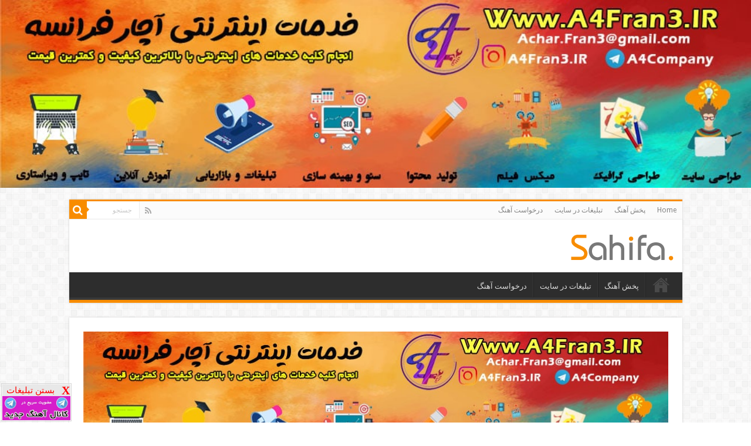

--- FILE ---
content_type: text/html; charset=UTF-8
request_url: https://www.neka-music.ir/%D8%AF%D8%A7%D9%86%D9%84%D9%88%D8%AF-%D8%A2%D9%87%D9%86%DA%AF-%D8%AC%D8%AF%DB%8C%D8%AF-%D8%A8%D8%A7%D8%A8%DA%A9-%D8%A7%D8%B9%D9%84%D9%85-%D8%A8%D9%87-%D9%86%D8%A7%D9%85-%D8%AA%D9%86%D9%87%D8%A7%DB%8C/
body_size: 12080
content:
<!DOCTYPE html><html dir="rtl" lang="fa-IR" prefix="og: http://ogp.me/ns#"><head><meta charset="UTF-8" /><link rel="profile" href="https://gmpg.org/xfn/11" /><link rel="pingback" href="https://www.neka-music.ir/xmlrpc.php" /><title>دانلود آهنگ جدید بابک اعلم به نام تنهای این شهر</title><link rel="stylesheet" href="https://www.neka-music.ir/wp-content/cache/min/1/ffb276814d40de1bbe99abeb7b9f94dd.css" data-minify="1" /><meta property="og:title" content="دانلود آهنگ جدید بابک اعلم به نام تنهای این شهر - دانلود آهنگ جدید مازندرانی | نکا موزیک"/><meta property="og:type" content="article"/><meta property="og:description" content="[ad_1] دانلود آهنگ جدید بابک اعلم به نام تنهای این شهر Download New Music Babak Aalam Called Tanhaye"/><meta property="og:url" content="https://www.neka-music.ir/%d8%af%d8%a7%d9%86%d9%84%d9%88%d8%af-%d8%a2%d9%87%d9%86%da%af-%d8%ac%d8%af%db%8c%d8%af-%d8%a8%d8%a7%d8%a8%da%a9-%d8%a7%d8%b9%d9%84%d9%85-%d8%a8%d9%87-%d9%86%d8%a7%d9%85-%d8%aa%d9%86%d9%87%d8%a7%db%8c/"/><meta property="og:site_name" content="دانلود آهنگ جدید مازندرانی | نکا موزیک"/><meta property="og:image" content="https://www.neka-music.ir/wp-content/uploads/2018/08/639-BabakAalam-TanhayeInShahr.jpg" /><meta name='robots' content='max-image-preview:large' /><meta name="description" content="دانلود آهنگ جدید بابک اعلم به نام تنهای این شهر Download New Music Babak Aalam Called Tanhaye In Shahr دانلود آهنگ جدید بابک اعلم به نام تنهای این"/><meta name="robots" content="max-snippet:-1, max-image-preview:large, max-video-preview:-1"/><link rel="canonical" href="https://www.neka-music.ir/%d8%af%d8%a7%d9%86%d9%84%d9%88%d8%af-%d8%a2%d9%87%d9%86%da%af-%d8%ac%d8%af%db%8c%d8%af-%d8%a8%d8%a7%d8%a8%da%a9-%d8%a7%d8%b9%d9%84%d9%85-%d8%a8%d9%87-%d9%86%d8%a7%d9%85-%d8%aa%d9%86%d9%87%d8%a7%db%8c/" /><meta property="og:locale" content="fa_IR" /><meta property="og:type" content="article" /><meta property="og:title" content="دانلود آهنگ جدید بابک اعلم به نام تنهای این شهر" /><meta property="og:description" content="دانلود آهنگ جدید بابک اعلم به نام تنهای این شهر Download New Music Babak Aalam Called Tanhaye In Shahr دانلود آهنگ جدید بابک اعلم به نام تنهای این" /><meta property="og:url" content="https://www.neka-music.ir/%d8%af%d8%a7%d9%86%d9%84%d9%88%d8%af-%d8%a2%d9%87%d9%86%da%af-%d8%ac%d8%af%db%8c%d8%af-%d8%a8%d8%a7%d8%a8%da%a9-%d8%a7%d8%b9%d9%84%d9%85-%d8%a8%d9%87-%d9%86%d8%a7%d9%85-%d8%aa%d9%86%d9%87%d8%a7%db%8c/" /><meta property="og:site_name" content="دانلود آهنگ جدید مازندرانی | نکا موزیک" /><meta property="article:publisher" content="https://www.facebook.com/ho3in.derakhshani" /><meta property="article:tag" content="Babak Aalam" /><meta property="article:tag" content="Babak Aalam 2018" /><meta property="article:tag" content="Babak Aalam 97" /><meta property="article:tag" content="channel soroush Babak Aalam" /><meta property="article:tag" content="Tanhaye In Shahr" /><meta property="article:tag" content="Tanhaye In Shahr Babak Aalam" /><meta property="article:tag" content="آکورد آهنگ تنهای این شهر از بابک اعلم" /><meta property="article:tag" content="آهنگ تنهای این شهر" /><meta property="article:tag" content="بابک اعلم" /><meta property="article:tag" content="بابک اعلم 2018" /><meta property="article:tag" content="بابک اعلم 97" /><meta property="article:tag" content="بابک اعلم تنهای این شهر" /><meta property="article:tag" content="تنهای این شهر" /><meta property="article:tag" content="تنهای این شهر بابک اعلم" /><meta property="article:tag" content="چنل ایتا بابک اعلم" /><meta property="article:tag" content="چنل سروش بابک اعلم" /><meta property="article:tag" content="دانلود آهنگ بابک اعلم 97" /><meta property="article:tag" content="دانلود آهنگ جدید" /><meta property="article:tag" content="کانال ایتا بابک اعلم" /><meta property="article:tag" content="کانال سروش بابک اعلم" /><meta property="article:tag" content="کنسرت بابک اعلم 97" /><meta property="article:tag" content="نکا موزیک" /><meta property="article:section" content="خواننده ایرانی" /><meta property="article:published_time" content="2018-08-24T03:30:05+03:30" /><meta property="og:image" content="https://www.neka-music.ir/wp-content/uploads/2018/08/639-BabakAalam-TanhayeInShahr.jpg" /><meta property="og:image:secure_url" content="https://www.neka-music.ir/wp-content/uploads/2018/08/639-BabakAalam-TanhayeInShahr.jpg" /><meta property="og:image:width" content="500" /><meta property="og:image:height" content="500" /> <script type='application/ld+json' class='yoast-schema-graph yoast-schema-graph--main'>{"@context":"https://schema.org","@graph":[{"@type":"WebSite","@id":"https://www.neka-music.ir/#website","url":"https://www.neka-music.ir/","name":"\u062f\u0627\u0646\u0644\u0648\u062f \u0622\u0647\u0646\u06af \u062c\u062f\u06cc\u062f \u0645\u0627\u0632\u0646\u062f\u0631\u0627\u0646\u06cc | \u0646\u06a9\u0627 \u0645\u0648\u0632\u06cc\u06a9","potentialAction":{"@type":"SearchAction","target":"https://www.neka-music.ir/?s={search_term_string}","query-input":"required name=search_term_string"}},{"@type":"ImageObject","@id":"https://www.neka-music.ir/%d8%af%d8%a7%d9%86%d9%84%d9%88%d8%af-%d8%a2%d9%87%d9%86%da%af-%d8%ac%d8%af%db%8c%d8%af-%d8%a8%d8%a7%d8%a8%da%a9-%d8%a7%d8%b9%d9%84%d9%85-%d8%a8%d9%87-%d9%86%d8%a7%d9%85-%d8%aa%d9%86%d9%87%d8%a7%db%8c/#primaryimage","url":"https://www.neka-music.ir/wp-content/uploads/2018/08/639-BabakAalam-TanhayeInShahr.jpg","width":500,"height":500},{"@type":"WebPage","@id":"https://www.neka-music.ir/%d8%af%d8%a7%d9%86%d9%84%d9%88%d8%af-%d8%a2%d9%87%d9%86%da%af-%d8%ac%d8%af%db%8c%d8%af-%d8%a8%d8%a7%d8%a8%da%a9-%d8%a7%d8%b9%d9%84%d9%85-%d8%a8%d9%87-%d9%86%d8%a7%d9%85-%d8%aa%d9%86%d9%87%d8%a7%db%8c/#webpage","url":"https://www.neka-music.ir/%d8%af%d8%a7%d9%86%d9%84%d9%88%d8%af-%d8%a2%d9%87%d9%86%da%af-%d8%ac%d8%af%db%8c%d8%af-%d8%a8%d8%a7%d8%a8%da%a9-%d8%a7%d8%b9%d9%84%d9%85-%d8%a8%d9%87-%d9%86%d8%a7%d9%85-%d8%aa%d9%86%d9%87%d8%a7%db%8c/","inLanguage":"fa-IR","name":"\u062f\u0627\u0646\u0644\u0648\u062f \u0622\u0647\u0646\u06af \u062c\u062f\u06cc\u062f \u0628\u0627\u0628\u06a9 \u0627\u0639\u0644\u0645 \u0628\u0647 \u0646\u0627\u0645 \u062a\u0646\u0647\u0627\u06cc \u0627\u06cc\u0646 \u0634\u0647\u0631","isPartOf":{"@id":"https://www.neka-music.ir/#website"},"primaryImageOfPage":{"@id":"https://www.neka-music.ir/%d8%af%d8%a7%d9%86%d9%84%d9%88%d8%af-%d8%a2%d9%87%d9%86%da%af-%d8%ac%d8%af%db%8c%d8%af-%d8%a8%d8%a7%d8%a8%da%a9-%d8%a7%d8%b9%d9%84%d9%85-%d8%a8%d9%87-%d9%86%d8%a7%d9%85-%d8%aa%d9%86%d9%87%d8%a7%db%8c/#primaryimage"},"datePublished":"2018-08-24T03:30:05+03:30","dateModified":"2018-08-24T03:30:05+03:30","author":{"@id":"https://www.neka-music.ir/#/schema/person/04868b511c55074cfe66df471700abc9"},"description":"\u062f\u0627\u0646\u0644\u0648\u062f \u0622\u0647\u0646\u06af \u062c\u062f\u06cc\u062f \u0628\u0627\u0628\u06a9 \u0627\u0639\u0644\u0645 \u0628\u0647 \u0646\u0627\u0645 \u062a\u0646\u0647\u0627\u06cc \u0627\u06cc\u0646 \u0634\u0647\u0631 Download New Music Babak Aalam Called Tanhaye In Shahr \u062f\u0627\u0646\u0644\u0648\u062f \u0622\u0647\u0646\u06af \u062c\u062f\u06cc\u062f \u0628\u0627\u0628\u06a9 \u0627\u0639\u0644\u0645 \u0628\u0647 \u0646\u0627\u0645 \u062a\u0646\u0647\u0627\u06cc \u0627\u06cc\u0646"},{"@type":["Person"],"@id":"https://www.neka-music.ir/#/schema/person/04868b511c55074cfe66df471700abc9","name":"a4-france","image":{"@type":"ImageObject","@id":"https://www.neka-music.ir/#authorlogo","url":"https://secure.gravatar.com/avatar/f4193401860518084d944b15041f6214?s=96&d=mm&r=g","caption":"a4-france"},"sameAs":[]}]}</script> <link rel='dns-prefetch' href='//fonts.googleapis.com' /><link rel="alternate" type="application/rss+xml" title="دانلود آهنگ جدید مازندرانی | نکا موزیک &raquo; خوراک" href="https://www.neka-music.ir/feed/" /><link rel="alternate" type="application/rss+xml" title="دانلود آهنگ جدید مازندرانی | نکا موزیک &raquo; خوراک دیدگاه‌ها" href="https://www.neka-music.ir/comments/feed/" /><link rel="alternate" type="application/rss+xml" title="دانلود آهنگ جدید مازندرانی | نکا موزیک &raquo; دانلود آهنگ جدید بابک اعلم به نام تنهای این شهر خوراک دیدگاه‌ها" href="https://www.neka-music.ir/%d8%af%d8%a7%d9%86%d9%84%d9%88%d8%af-%d8%a2%d9%87%d9%86%da%af-%d8%ac%d8%af%db%8c%d8%af-%d8%a8%d8%a7%d8%a8%da%a9-%d8%a7%d8%b9%d9%84%d9%85-%d8%a8%d9%87-%d9%86%d8%a7%d9%85-%d8%aa%d9%86%d9%87%d8%a7%db%8c/feed/" /><style type="text/css">img.wp-smiley,img.emoji{display:inline!important;border:none!important;box-shadow:none!important;height:1em!important;width:1em!important;margin:0 0.07em!important;vertical-align:-0.1em!important;background:none!important;padding:0!important}</style><style id='global-styles-inline-css' type='text/css'>body{--wp--preset--color--black:#000;--wp--preset--color--cyan-bluish-gray:#abb8c3;--wp--preset--color--white:#fff;--wp--preset--color--pale-pink:#f78da7;--wp--preset--color--vivid-red:#cf2e2e;--wp--preset--color--luminous-vivid-orange:#ff6900;--wp--preset--color--luminous-vivid-amber:#fcb900;--wp--preset--color--light-green-cyan:#7bdcb5;--wp--preset--color--vivid-green-cyan:#00d084;--wp--preset--color--pale-cyan-blue:#8ed1fc;--wp--preset--color--vivid-cyan-blue:#0693e3;--wp--preset--color--vivid-purple:#9b51e0;--wp--preset--gradient--vivid-cyan-blue-to-vivid-purple:linear-gradient(135deg,rgba(6,147,227,1) 0%,rgb(155,81,224) 100%);--wp--preset--gradient--light-green-cyan-to-vivid-green-cyan:linear-gradient(135deg,rgb(122,220,180) 0%,rgb(0,208,130) 100%);--wp--preset--gradient--luminous-vivid-amber-to-luminous-vivid-orange:linear-gradient(135deg,rgba(252,185,0,1) 0%,rgba(255,105,0,1) 100%);--wp--preset--gradient--luminous-vivid-orange-to-vivid-red:linear-gradient(135deg,rgba(255,105,0,1) 0%,rgb(207,46,46) 100%);--wp--preset--gradient--very-light-gray-to-cyan-bluish-gray:linear-gradient(135deg,rgb(238,238,238) 0%,rgb(169,184,195) 100%);--wp--preset--gradient--cool-to-warm-spectrum:linear-gradient(135deg,rgb(74,234,220) 0%,rgb(151,120,209) 20%,rgb(207,42,186) 40%,rgb(238,44,130) 60%,rgb(251,105,98) 80%,rgb(254,248,76) 100%);--wp--preset--gradient--blush-light-purple:linear-gradient(135deg,rgb(255,206,236) 0%,rgb(152,150,240) 100%);--wp--preset--gradient--blush-bordeaux:linear-gradient(135deg,rgb(254,205,165) 0%,rgb(254,45,45) 50%,rgb(107,0,62) 100%);--wp--preset--gradient--luminous-dusk:linear-gradient(135deg,rgb(255,203,112) 0%,rgb(199,81,192) 50%,rgb(65,88,208) 100%);--wp--preset--gradient--pale-ocean:linear-gradient(135deg,rgb(255,245,203) 0%,rgb(182,227,212) 50%,rgb(51,167,181) 100%);--wp--preset--gradient--electric-grass:linear-gradient(135deg,rgb(202,248,128) 0%,rgb(113,206,126) 100%);--wp--preset--gradient--midnight:linear-gradient(135deg,rgb(2,3,129) 0%,rgb(40,116,252) 100%);--wp--preset--duotone--dark-grayscale:url('#wp-duotone-dark-grayscale');--wp--preset--duotone--grayscale:url('#wp-duotone-grayscale');--wp--preset--duotone--purple-yellow:url('#wp-duotone-purple-yellow');--wp--preset--duotone--blue-red:url('#wp-duotone-blue-red');--wp--preset--duotone--midnight:url('#wp-duotone-midnight');--wp--preset--duotone--magenta-yellow:url('#wp-duotone-magenta-yellow');--wp--preset--duotone--purple-green:url('#wp-duotone-purple-green');--wp--preset--duotone--blue-orange:url('#wp-duotone-blue-orange');--wp--preset--font-size--small:13px;--wp--preset--font-size--medium:20px;--wp--preset--font-size--large:36px;--wp--preset--font-size--x-large:42px}.has-black-color{color:var(--wp--preset--color--black)!important}.has-cyan-bluish-gray-color{color:var(--wp--preset--color--cyan-bluish-gray)!important}.has-white-color{color:var(--wp--preset--color--white)!important}.has-pale-pink-color{color:var(--wp--preset--color--pale-pink)!important}.has-vivid-red-color{color:var(--wp--preset--color--vivid-red)!important}.has-luminous-vivid-orange-color{color:var(--wp--preset--color--luminous-vivid-orange)!important}.has-luminous-vivid-amber-color{color:var(--wp--preset--color--luminous-vivid-amber)!important}.has-light-green-cyan-color{color:var(--wp--preset--color--light-green-cyan)!important}.has-vivid-green-cyan-color{color:var(--wp--preset--color--vivid-green-cyan)!important}.has-pale-cyan-blue-color{color:var(--wp--preset--color--pale-cyan-blue)!important}.has-vivid-cyan-blue-color{color:var(--wp--preset--color--vivid-cyan-blue)!important}.has-vivid-purple-color{color:var(--wp--preset--color--vivid-purple)!important}.has-black-background-color{background-color:var(--wp--preset--color--black)!important}.has-cyan-bluish-gray-background-color{background-color:var(--wp--preset--color--cyan-bluish-gray)!important}.has-white-background-color{background-color:var(--wp--preset--color--white)!important}.has-pale-pink-background-color{background-color:var(--wp--preset--color--pale-pink)!important}.has-vivid-red-background-color{background-color:var(--wp--preset--color--vivid-red)!important}.has-luminous-vivid-orange-background-color{background-color:var(--wp--preset--color--luminous-vivid-orange)!important}.has-luminous-vivid-amber-background-color{background-color:var(--wp--preset--color--luminous-vivid-amber)!important}.has-light-green-cyan-background-color{background-color:var(--wp--preset--color--light-green-cyan)!important}.has-vivid-green-cyan-background-color{background-color:var(--wp--preset--color--vivid-green-cyan)!important}.has-pale-cyan-blue-background-color{background-color:var(--wp--preset--color--pale-cyan-blue)!important}.has-vivid-cyan-blue-background-color{background-color:var(--wp--preset--color--vivid-cyan-blue)!important}.has-vivid-purple-background-color{background-color:var(--wp--preset--color--vivid-purple)!important}.has-black-border-color{border-color:var(--wp--preset--color--black)!important}.has-cyan-bluish-gray-border-color{border-color:var(--wp--preset--color--cyan-bluish-gray)!important}.has-white-border-color{border-color:var(--wp--preset--color--white)!important}.has-pale-pink-border-color{border-color:var(--wp--preset--color--pale-pink)!important}.has-vivid-red-border-color{border-color:var(--wp--preset--color--vivid-red)!important}.has-luminous-vivid-orange-border-color{border-color:var(--wp--preset--color--luminous-vivid-orange)!important}.has-luminous-vivid-amber-border-color{border-color:var(--wp--preset--color--luminous-vivid-amber)!important}.has-light-green-cyan-border-color{border-color:var(--wp--preset--color--light-green-cyan)!important}.has-vivid-green-cyan-border-color{border-color:var(--wp--preset--color--vivid-green-cyan)!important}.has-pale-cyan-blue-border-color{border-color:var(--wp--preset--color--pale-cyan-blue)!important}.has-vivid-cyan-blue-border-color{border-color:var(--wp--preset--color--vivid-cyan-blue)!important}.has-vivid-purple-border-color{border-color:var(--wp--preset--color--vivid-purple)!important}.has-vivid-cyan-blue-to-vivid-purple-gradient-background{background:var(--wp--preset--gradient--vivid-cyan-blue-to-vivid-purple)!important}.has-light-green-cyan-to-vivid-green-cyan-gradient-background{background:var(--wp--preset--gradient--light-green-cyan-to-vivid-green-cyan)!important}.has-luminous-vivid-amber-to-luminous-vivid-orange-gradient-background{background:var(--wp--preset--gradient--luminous-vivid-amber-to-luminous-vivid-orange)!important}.has-luminous-vivid-orange-to-vivid-red-gradient-background{background:var(--wp--preset--gradient--luminous-vivid-orange-to-vivid-red)!important}.has-very-light-gray-to-cyan-bluish-gray-gradient-background{background:var(--wp--preset--gradient--very-light-gray-to-cyan-bluish-gray)!important}.has-cool-to-warm-spectrum-gradient-background{background:var(--wp--preset--gradient--cool-to-warm-spectrum)!important}.has-blush-light-purple-gradient-background{background:var(--wp--preset--gradient--blush-light-purple)!important}.has-blush-bordeaux-gradient-background{background:var(--wp--preset--gradient--blush-bordeaux)!important}.has-luminous-dusk-gradient-background{background:var(--wp--preset--gradient--luminous-dusk)!important}.has-pale-ocean-gradient-background{background:var(--wp--preset--gradient--pale-ocean)!important}.has-electric-grass-gradient-background{background:var(--wp--preset--gradient--electric-grass)!important}.has-midnight-gradient-background{background:var(--wp--preset--gradient--midnight)!important}.has-small-font-size{font-size:var(--wp--preset--font-size--small)!important}.has-medium-font-size{font-size:var(--wp--preset--font-size--medium)!important}.has-large-font-size{font-size:var(--wp--preset--font-size--large)!important}.has-x-large-font-size{font-size:var(--wp--preset--font-size--x-large)!important}</style><link rel='stylesheet' id='Droid+Sans-css'  href='https://fonts.googleapis.com/css?family=Droid+Sans%3Aregular%2C700' type='text/css' media='all' /><style id='rocket-lazyload-inline-css' type='text/css'>.rll-youtube-player{position:relative;padding-bottom:56.23%;height:0;overflow:hidden;max-width:100%}.rll-youtube-player iframe{position:absolute;top:0;left:0;width:100%;height:100%;z-index:100;background:0 0}.rll-youtube-player img{bottom:0;display:block;left:0;margin:auto;max-width:100%;width:100%;position:absolute;right:0;top:0;border:none;height:auto;cursor:pointer;-webkit-transition:.4s all;-moz-transition:.4s all;transition:.4s all}.rll-youtube-player img:hover{-webkit-filter:brightness(75%)}.rll-youtube-player .play{height:72px;width:72px;left:50%;top:50%;margin-left:-36px;margin-top:-36px;position:absolute;background:url(https://www.neka-music.ir/wp-content/plugins/wp-rocket/assets/img/youtube.png) no-repeat;cursor:pointer}</style> <script type='text/javascript' id='tie-postviews-cache-js-extra'>/* <![CDATA[ */ var tieViewsCacheL10n = {"admin_ajax_url":"https:\/\/www.neka-music.ir\/wp-admin\/admin-ajax.php","post_id":"29688"}; /* ]]> */</script> <link rel="https://api.w.org/" href="https://www.neka-music.ir/wp-json/" /><link rel="alternate" type="application/json" href="https://www.neka-music.ir/wp-json/wp/v2/posts/29688" /><link rel="EditURI" type="application/rsd+xml" title="RSD" href="https://www.neka-music.ir/xmlrpc.php?rsd" /><link rel="wlwmanifest" type="application/wlwmanifest+xml" href="https://www.neka-music.ir/wp-includes/wlwmanifest.xml" /><meta name="generator" content="WordPress 6.0.11" /><link rel='shortlink' href='https://www.neka-music.ir/?p=29688' /><link rel="shortcut icon" href="https://www.neka-music.ir/wp-content/themes/sahifa/favicon.ico" title="Favicon" /> <!--[if IE]> <script type="text/javascript">jQuery(document).ready(function (){ jQuery(".menu-item").has("ul").children("a").attr("aria-haspopup", "true");});</script> <![endif]--> <!--[if lt IE 9]> <script src="https://www.neka-music.ir/wp-content/themes/sahifa/js/html5.js"></script> <script src="https://www.neka-music.ir/wp-content/themes/sahifa/js/selectivizr-min.js"></script> <![endif]--> <!--[if IE 9]><link rel="stylesheet" type="text/css" media="all" href="https://www.neka-music.ir/wp-content/themes/sahifa/css/ie9.css" /> <![endif]--> <!--[if IE 8]><link rel="stylesheet" type="text/css" media="all" href="https://www.neka-music.ir/wp-content/themes/sahifa/css/ie8.css" /> <![endif]--> <!--[if IE 7]><link rel="stylesheet" type="text/css" media="all" href="https://www.neka-music.ir/wp-content/themes/sahifa/css/ie7.css" /> <![endif]--><meta name="viewport" content="width=device-width, initial-scale=1.0" /><a href="http://a4fran3.ir"> <img src="data:image/svg+xml,%3Csvg%20xmlns='http://www.w3.org/2000/svg'%20viewBox='0%200%20100%200'%3E%3C/svg%3E" alt="شرکت آچار فرانسه" border="2" width="100%" height="auto" data-lazy-src="https://a4fran3.ir/wp-content/uploads/2019/12/service-pc.jpg" /><noscript><img src="https://a4fran3.ir/wp-content/uploads/2019/12/service-pc.jpg" alt="شرکت آچار فرانسه" border="2" width="100%" height="auto" /></noscript> </a><style type="text/css" media="screen">body{font-family:'Droid Sans'}::-webkit-scrollbar{width:8px;height:8px}</style><noscript><style id="rocket-lazyload-nojs-css">.rll-youtube-player,[data-lazy-src]{display:none!important}</style></noscript></head><body data-rsssl=1 id="top" class="rtl post-template-default single single-post postid-29688 single-format-standard lazy-enabled"><div class="wrapper-outer"><div class="background-cover"></div><aside id="slide-out"><div class="search-mobile"><form method="get" id="searchform-mobile" action="https://www.neka-music.ir/"> <button class="search-button" type="submit" value="جستجو"><i class="fa fa-search"></i></button> <input type="text" id="s-mobile" name="s" title="جستجو" value="جستجو" onfocus="if (this.value == 'جستجو') {this.value = '';}" onblur="if (this.value == '') {this.value = 'جستجو';}"  /></form></div><div class="social-icons"> <a class="ttip-none" title="Rss" href="https://www.neka-music.ir/feed/" target="_blank"><i class="fa fa-rss"></i></a></div><div id="mobile-menu" ></div></aside><div id="wrapper" class="boxed"><div class="inner-wrapper"><header id="theme-header" class="theme-header"><div id="top-nav" class="top-nav"><div class="container"><div class="menu"><ul><li class="page_item page-item-31126"><a href="https://www.neka-music.ir/">Home</a></li><li class="page_item page-item-12856"><a href="https://www.neka-music.ir/playmusic/">پخش آهنگ</a></li><li class="page_item page-item-12759"><a href="https://www.neka-music.ir/ads/">تبلیغات در سایت</a></li><li class="page_item page-item-598"><a href="https://www.neka-music.ir/requestsong/">درخواست آهنگ</a></li></ul></div><div class="search-block"><form method="get" id="searchform-header" action="https://www.neka-music.ir/"> <button class="search-button" type="submit" value="جستجو"><i class="fa fa-search"></i></button> <input class="search-live" type="text" id="s-header" name="s" title="جستجو" value="جستجو" onfocus="if (this.value == 'جستجو') {this.value = '';}" onblur="if (this.value == '') {this.value = 'جستجو';}"  /></form></div><div class="social-icons"> <a class="ttip-none" title="Rss" href="https://www.neka-music.ir/feed/" target="_blank"><i class="fa fa-rss"></i></a></div></div></div><div class="header-content"><a id="slide-out-open" class="slide-out-open" href="#"><span></span></a><div class="logo"><h2> <a title="دانلود آهنگ جدید مازندرانی | نکا موزیک" href="https://www.neka-music.ir/"> <img src="data:image/svg+xml,%3Csvg%20xmlns='http://www.w3.org/2000/svg'%20viewBox='0%200%200%200'%3E%3C/svg%3E" alt="دانلود آهنگ جدید مازندرانی | نکا موزیک"  data-lazy-src="https://www.neka-music.ir/wp-content/themes/sahifa/images/logo.png" /><noscript><img src="https://www.neka-music.ir/wp-content/themes/sahifa/images/logo.png" alt="دانلود آهنگ جدید مازندرانی | نکا موزیک"  /></noscript><strong>دانلود آهنگ جدید مازندرانی | نکا موزیک دانلود آهنگ جدید,آهنگ جدید,موزیک جدید,دانلود آهنگ جدید 98,دانلود فول آلبوم,عکس جدید خوانندگان,دانلود آهنگ های جدید ایرانی,دانلود آهنگ شاد 99</strong> </a></h2></div><div class="clear"></div></div><nav id="main-nav"><div class="container"><div class="main-menu"><ul id="menu-1" class="menu"><li id="menu-item-24190" class="menu-item menu-item-type-custom menu-item-object-custom menu-item-home menu-item-24190"><a href="https://www.neka-music.ir">خانه</a></li><li id="menu-item-24187" class="menu-item menu-item-type-post_type menu-item-object-page menu-item-24187"><a href="https://www.neka-music.ir/playmusic/">پخش آهنگ</a></li><li id="menu-item-24188" class="menu-item menu-item-type-post_type menu-item-object-page menu-item-24188"><a href="https://www.neka-music.ir/ads/">تبلیغات در سایت</a></li><li id="menu-item-24189" class="menu-item menu-item-type-post_type menu-item-object-page menu-item-24189"><a href="https://www.neka-music.ir/requestsong/">درخواست آهنگ</a></li></ul></div></div></nav></header><div id="main-content" class="container"> <a href="http://a4fran3.ir"> <img src="data:image/svg+xml,%3Csvg%20xmlns='http://www.w3.org/2000/svg'%20viewBox='0%200%20100%200'%3E%3C/svg%3E" alt="شرکت آچار فرانسه" border="2" width="100%" height="auto" data-lazy-src="https://a4fran3.ir/wp-content/uploads/2019/12/service-pc.jpg" /><noscript><img src="https://a4fran3.ir/wp-content/uploads/2019/12/service-pc.jpg" alt="شرکت آچار فرانسه" border="2" width="100%" height="auto" /></noscript> </a><center> <a href="https://a4fran3.ir/category/%d8%ae%d8%af%d9%85%d8%a7%d8%aa/"> <img src="data:image/svg+xml,%3Csvg%20xmlns='http://www.w3.org/2000/svg'%20viewBox='0%200%200%200'%3E%3C/svg%3E" alt="خدمات اینترنتی آچار فرانسه" border="2"  data-lazy-src="https://a4fran3.ir/wp-content/uploads/2020/07/koli-468.gif" /><noscript><img src="https://a4fran3.ir/wp-content/uploads/2020/07/koli-468.gif" alt="خدمات اینترنتی آچار فرانسه" border="2"  /></noscript> </a><a href="https://a4fran3.ir/?p=16303"> <img src="data:image/svg+xml,%3Csvg%20xmlns='http://www.w3.org/2000/svg'%20viewBox='0%200%200%200'%3E%3C/svg%3E" alt="طراحی سایت آچار فرانسه" border="2"  data-lazy-src="https://a4fran3.ir/wp-content/uploads/2020/07/468-tarahi-site.gif" /><noscript><img src="https://a4fran3.ir/wp-content/uploads/2020/07/468-tarahi-site.gif" alt="طراحی سایت آچار فرانسه" border="2"  /></noscript> </a></center><div class="content"><article class="post-listing post-29688 post type-post status-publish format-standard has-post-thumbnail  category-151 tag-babak-aalam tag-babak-aalam-2018 tag-babak-aalam-97 tag-channel-soroush-babak-aalam tag-tanhaye-in-shahr tag-tanhaye-in-shahr-babak-aalam tag-143544 tag-143545 tag-137924 tag---2018 tag---97 tag-143546 tag-143547 tag-143548 tag-137928 tag-137929 tag-----97 tag-264 tag-137932 tag-137933 tag----97 tag-4" id="the-post"><div class="post-inner"><h1 class="name post-title entry-title"><span itemprop="name">دانلود آهنگ جدید بابک اعلم به نام تنهای این شهر</span></h1><div class="entry"><p> [ad_1]</p><p style='text-align: center'>دانلود آهنگ جدید <span style='color: #339966'><a style='color: #339966' title='بابک اعلم' href='https://neka-music.net/tag/بابک-اعلم' target='_blank' rel='noopener'><strong>بابک اعلم</strong></a></span> به نام <span style='color: #339966'><a style='color: #339966' title='تنهای این شهر' href='https://neka-music.net/tag/تنهای-این-شهر'><strong>تنهای این شهر</strong></a></span></p><p style='text-align: center'>Download New Music <a title='Babak Aalam' href='https://neka-music.net/tag/Babak-Aalam' target='_blank' rel='noopener'><strong><span style='color: #339966'>Babak Aalam</span></strong></a> Called <a title='Tanhaye In Shahr' href='https://neka-music.net/tag/Tanhaye In Shahr'><strong><span style='color: #339966'>Tanhaye In Shahr</span></strong></a></p><p style='text-align: center'><img style='margin-right: auto;margin-left: auto' title='دانلود آهنگ جدید بابک اعلم به نام تنهای این شهر' src="data:image/svg+xml,%3Csvg%20xmlns='http://www.w3.org/2000/svg'%20viewBox='0%200%20500%20500'%3E%3C/svg%3E" alt='دانلود آهنگ جدید بابک اعلم به نام تنهای این شهر' width='500' height='500' data-lazy-src="https://neka-music.net/wp-content/uploads/2018/08/639-BabakAalam-TanhayeInShahr.jpg" /><noscript><img style='margin-right: auto;margin-left: auto' title='دانلود آهنگ جدید بابک اعلم به نام تنهای این شهر' src='https://neka-music.net/wp-content/uploads/2018/08/639-BabakAalam-TanhayeInShahr.jpg' alt='دانلود آهنگ جدید بابک اعلم به نام تنهای این شهر' width='500' height='500' /></noscript></p><p><span id="more-34096"></span></p><h2 style='text-align: center'>دانلود آهنگ جدید <a title='بابک اعلم' href='https://neka-music.net/tag/بابک-اعلم' target='_blank' rel='noopener'><strong>بابک اعلم</strong></a> به نام <a title='تنهای این شهر' href='https://neka-music.net/tag/تنهای-این-شهر'><strong>تنهای این شهر</strong></a></h2><p style='text-align: center'><p style="text-align: center"> &nbsp;</p><p style="text-align: center"><p style="text-align: center"><p style='text-align: center'>دانلود آهنگ های جدید از <a href='https://www.neka-music.net/'>رسانه نکا موزیک</a></p><p style='text-align: center'>نظرات خود را در مورد این آهنگ برای ما ارسال کنید</p><p style='text-align: center'>جدیدترین آهنگ ها، عکس ها و بیوگرافی خوانندگان را از ما بخواهید</p><p style='text-align: center'>آهنگ را با کیفیت ۱۲۸ و پخش انلاین گوش داده و از سایت دریافت کنید</p><p style='text-align: center'>لطفا در صورت مشاهده مشکل در لینک دانلود از طریق فرم نظرات به ما گزارش دهید</p><p style='text-align: center'>دانلود بهترین آهنگ ها و موزیک ویدئو ها از رسانه نکا موزیک با لینک مستقیم و بهترین کیفیت</p><li class="button"><span><a rel="nofollow" title="دانلود آهنگ با کیفیت 128" href="http://dl.neka-music.net/97/shahrivar/Babak Aalam - Tanhaye In Shahr 128.mp3">دانلود آهنگ با کیفیت 128</a></span></li><p> <span><a rel="nofollow" title="دانلود آهنگ با کیفیت 128" href="http://dl.neka-music.net/97/shahrivar/Babak Aalam - Tanhaye In Shahr 128.mp3">دانلود آهنگ با کیفیت 128</a></span><br /> <br />[ad_2] <br /><a href="https://www.neka-music.net/%D8%AF%D8%A7%D9%86%D9%84%D9%88%D8%AF-%D8%A2%D9%87%D9%86%DA%AF-%D8%AC%D8%AF%DB%8C%D8%AF-%D8%A8%D8%A7%D8%A8%DA%A9-%D8%A7%D8%B9%D9%84%D9%85-%D8%A8%D9%87-%D9%86%D8%A7%D9%85-%D8%AA%D9%86%D9%87%D8%A7%DB%8C.html">لینک منبع </a></p></div><div class="clear"></div></div> <script type="application/ld+json">{"@context":"http:\/\/schema.org","@type":"NewsArticle","dateCreated":"2018-08-24T07:00:05+03:30","datePublished":"2018-08-24T07:00:05+03:30","dateModified":"2018-08-24T07:00:05+03:30","headline":"\u062f\u0627\u0646\u0644\u0648\u062f \u0622\u0647\u0646\u06af \u062c\u062f\u06cc\u062f \u0628\u0627\u0628\u06a9 \u0627\u0639\u0644\u0645 \u0628\u0647 \u0646\u0627\u0645 \u062a\u0646\u0647\u0627\u06cc \u0627\u06cc\u0646 \u0634\u0647\u0631","name":"\u062f\u0627\u0646\u0644\u0648\u062f \u0622\u0647\u0646\u06af \u062c\u062f\u06cc\u062f \u0628\u0627\u0628\u06a9 \u0627\u0639\u0644\u0645 \u0628\u0647 \u0646\u0627\u0645 \u062a\u0646\u0647\u0627\u06cc \u0627\u06cc\u0646 \u0634\u0647\u0631","keywords":"Babak Aalam,Babak Aalam 2018,Babak Aalam 97,channel soroush Babak Aalam,Tanhaye In Shahr,Tanhaye In Shahr Babak Aalam,\u0622\u06a9\u0648\u0631\u062f \u0622\u0647\u0646\u06af \u062a\u0646\u0647\u0627\u06cc \u0627\u06cc\u0646 \u0634\u0647\u0631 \u0627\u0632 \u0628\u0627\u0628\u06a9 \u0627\u0639\u0644\u0645,\u0622\u0647\u0646\u06af \u062a\u0646\u0647\u0627\u06cc \u0627\u06cc\u0646 \u0634\u0647\u0631,\u0628\u0627\u0628\u06a9 \u0627\u0639\u0644\u0645,\u0628\u0627\u0628\u06a9 \u0627\u0639\u0644\u0645 2018,\u0628\u0627\u0628\u06a9 \u0627\u0639\u0644\u0645 97,\u0628\u0627\u0628\u06a9 \u0627\u0639\u0644\u0645 \u062a\u0646\u0647\u0627\u06cc \u0627\u06cc\u0646 \u0634\u0647\u0631,\u062a\u0646\u0647\u0627\u06cc \u0627\u06cc\u0646 \u0634\u0647\u0631,\u062a\u0646\u0647\u0627\u06cc \u0627\u06cc\u0646 \u0634\u0647\u0631 \u0628\u0627\u0628\u06a9 \u0627\u0639\u0644\u0645,\u0686\u0646\u0644 \u0627\u06cc\u062a\u0627 \u0628\u0627\u0628\u06a9 \u0627\u0639\u0644\u0645,\u0686\u0646\u0644 \u0633\u0631\u0648\u0634 \u0628\u0627\u0628\u06a9 \u0627\u0639\u0644\u0645,\u062f\u0627\u0646\u0644\u0648\u062f \u0622\u0647\u0646\u06af \u0628\u0627\u0628\u06a9 \u0627\u0639\u0644\u0645 97,\u062f\u0627\u0646\u0644\u0648\u062f \u0622\u0647\u0646\u06af \u062c\u062f\u06cc\u062f,\u06a9\u0627\u0646\u0627\u0644 \u0627\u06cc\u062a\u0627 \u0628\u0627\u0628\u06a9 \u0627\u0639\u0644\u0645,\u06a9\u0627\u0646\u0627\u0644 \u0633\u0631\u0648\u0634 \u0628\u0627\u0628\u06a9 \u0627\u0639\u0644\u0645,\u06a9\u0646\u0633\u0631\u062a \u0628\u0627\u0628\u06a9 \u0627\u0639\u0644\u0645 97,\u0646\u06a9\u0627 \u0645\u0648\u0632\u06cc\u06a9","url":"https:\/\/www.neka-music.ir\/%d8%af%d8%a7%d9%86%d9%84%d9%88%d8%af-%d8%a2%d9%87%d9%86%da%af-%d8%ac%d8%af%db%8c%d8%af-%d8%a8%d8%a7%d8%a8%da%a9-%d8%a7%d8%b9%d9%84%d9%85-%d8%a8%d9%87-%d9%86%d8%a7%d9%85-%d8%aa%d9%86%d9%87%d8%a7%db%8c\/","description":"[ad_1] \u062f\u0627\u0646\u0644\u0648\u062f \u0622\u0647\u0646\u06af \u062c\u062f\u06cc\u062f \u0628\u0627\u0628\u06a9 \u0627\u0639\u0644\u0645 \u0628\u0647 \u0646\u0627\u0645 \u062a\u0646\u0647\u0627\u06cc \u0627\u06cc\u0646 \u0634\u0647\u0631 Download New Music Babak Aalam Called Tanhaye In Shahr \u062f\u0627\u0646\u0644\u0648\u062f \u0622\u0647\u0646\u06af \u062c\u062f\u06cc\u062f \u0628\u0627\u0628\u06a9 \u0627\u0639\u0644\u0645 \u0628\u0647 \u0646\u0627\u0645 \u062a\u0646\u0647\u0627\u06cc \u0627\u06cc\u0646 \u0634\u0647\u0631 &nbsp; \u062f\u0627\u0646\u0644\u0648\u062f \u0622\u0647\u0646\u06af \u0647\u0627\u06cc \u062c\u062f\u06cc\u062f \u0627\u0632 \u0631\u0633\u0627\u0646\u0647 \u0646\u06a9\u0627 \u0645","copyrightYear":"2018","publisher":{"@id":"#Publisher","@type":"Organization","name":"\u062f\u0627\u0646\u0644\u0648\u062f \u0622\u0647\u0646\u06af \u062c\u062f\u06cc\u062f \u0645\u0627\u0632\u0646\u062f\u0631\u0627\u0646\u06cc | \u0646\u06a9\u0627 \u0645\u0648\u0632\u06cc\u06a9","logo":{"@type":"ImageObject","url":"https:\/\/www.neka-music.ir\/wp-content\/themes\/sahifa\/images\/logo@2x.png"}},"sourceOrganization":{"@id":"#Publisher"},"copyrightHolder":{"@id":"#Publisher"},"mainEntityOfPage":{"@type":"WebPage","@id":"https:\/\/www.neka-music.ir\/%d8%af%d8%a7%d9%86%d9%84%d9%88%d8%af-%d8%a2%d9%87%d9%86%da%af-%d8%ac%d8%af%db%8c%d8%af-%d8%a8%d8%a7%d8%a8%da%a9-%d8%a7%d8%b9%d9%84%d9%85-%d8%a8%d9%87-%d9%86%d8%a7%d9%85-%d8%aa%d9%86%d9%87%d8%a7%db%8c\/"},"author":{"@type":"Person","name":"a4-france","url":"https:\/\/www.neka-music.ir\/author\/a4-france\/"},"articleSection":"\u062e\u0648\u0627\u0646\u0646\u062f\u0647 \u0627\u06cc\u0631\u0627\u0646\u06cc","articleBody":" [ad_1]\r\n \u062f\u0627\u0646\u0644\u0648\u062f \u0622\u0647\u0646\u06af \u062c\u062f\u06cc\u062f \u0628\u0627\u0628\u06a9 \u0627\u0639\u0644\u0645 \u0628\u0647 \u0646\u0627\u0645 \u062a\u0646\u0647\u0627\u06cc \u0627\u06cc\u0646 \u0634\u0647\u0631 Download New Music Babak Aalam Called Tanhaye In Shahr   \u062f\u0627\u0646\u0644\u0648\u062f \u0622\u0647\u0646\u06af \u062c\u062f\u06cc\u062f \u0628\u0627\u0628\u06a9 \u0627\u0639\u0644\u0645 \u0628\u0647 \u0646\u0627\u0645 \u062a\u0646\u0647\u0627\u06cc \u0627\u06cc\u0646 \u0634\u0647\u0631   &nbsp;    \u062f\u0627\u0646\u0644\u0648\u062f \u0622\u0647\u0646\u06af \u0647\u0627\u06cc \u062c\u062f\u06cc\u062f \u0627\u0632 \u0631\u0633\u0627\u0646\u0647 \u0646\u06a9\u0627 \u0645\u0648\u0632\u06cc\u06a9 \u0646\u0638\u0631\u0627\u062a \u062e\u0648\u062f \u0631\u0627 \u062f\u0631 \u0645\u0648\u0631\u062f \u0627\u06cc\u0646 \u0622\u0647\u0646\u06af \u0628\u0631\u0627\u06cc \u0645\u0627 \u0627\u0631\u0633\u0627\u0644 \u06a9\u0646\u06cc\u062f \u062c\u062f\u06cc\u062f\u062a\u0631\u06cc\u0646 \u0622\u0647\u0646\u06af \u0647\u0627\u060c \u0639\u06a9\u0633 \u0647\u0627 \u0648 \u0628\u06cc\u0648\u06af\u0631\u0627\u0641\u06cc \u062e\u0648\u0627\u0646\u0646\u062f\u06af\u0627\u0646 \u0631\u0627 \u0627\u0632 \u0645\u0627 \u0628\u062e\u0648\u0627\u0647\u06cc\u062f \u0622\u0647\u0646\u06af \u0631\u0627 \u0628\u0627 \u06a9\u06cc\u0641\u06cc\u062a \u06f1\u06f2\u06f8 \u0648 \u067e\u062e\u0634 \u0627\u0646\u0644\u0627\u06cc\u0646 \u06af\u0648\u0634 \u062f\u0627\u062f\u0647 \u0648 \u0627\u0632 \u0633\u0627\u06cc\u062a \u062f\u0631\u06cc\u0627\u0641\u062a \u06a9\u0646\u06cc\u062f \u0644\u0637\u0641\u0627 \u062f\u0631 \u0635\u0648\u0631\u062a \u0645\u0634\u0627\u0647\u062f\u0647 \u0645\u0634\u06a9\u0644 \u062f\u0631 \u0644\u06cc\u0646\u06a9 \u062f\u0627\u0646\u0644\u0648\u062f \u0627\u0632 \u0637\u0631\u06cc\u0642 \u0641\u0631\u0645 \u0646\u0638\u0631\u0627\u062a \u0628\u0647 \u0645\u0627 \u06af\u0632\u0627\u0631\u0634 \u062f\u0647\u06cc\u062f \u062f\u0627\u0646\u0644\u0648\u062f \u0628\u0647\u062a\u0631\u06cc\u0646 \u0622\u0647\u0646\u06af \u0647\u0627 \u0648 \u0645\u0648\u0632\u06cc\u06a9 \u0648\u06cc\u062f\u0626\u0648 \u0647\u0627 \u0627\u0632 \u0631\u0633\u0627\u0646\u0647 \u0646\u06a9\u0627 \u0645\u0648\u0632\u06cc\u06a9 \u0628\u0627 \u0644\u06cc\u0646\u06a9 \u0645\u0633\u062a\u0642\u06cc\u0645 \u0648 \u0628\u0647\u062a\u0631\u06cc\u0646 \u06a9\u06cc\u0641\u06cc\u062a  \u062f\u0627\u0646\u0644\u0648\u062f \u0622\u0647\u0646\u06af \u0628\u0627 \u06a9\u06cc\u0641\u06cc\u062a 128 \u062f\u0627\u0646\u0644\u0648\u062f \u0622\u0647\u0646\u06af \u0628\u0627 \u06a9\u06cc\u0641\u06cc\u062a 128\r\n[ad_2]\r\n\u0644\u06cc\u0646\u06a9 \u0645\u0646\u0628\u0639 ","image":{"@type":"ImageObject","url":"https:\/\/www.neka-music.ir\/wp-content\/uploads\/2018\/08\/639-BabakAalam-TanhayeInShahr.jpg","width":696,"height":500}}</script> </article><section id="check-also-box" class="post-listing check-also-right"> <a href="#" id="check-also-close"><i class="fa fa-close"></i></a><div class="block-head"><h3>همچنین ببینید</h3></div><div class="check-also-post"><div class="post-thumbnail"> <a href="https://www.neka-music.ir/%d8%a2%d9%87%d9%86%da%af-%db%8c%d9%87-%d8%b3%db%8c%da%af%d8%a7%d8%b1%db%8c-%da%af%d8%a7%d8%b1%db%8c-%da%af%d8%a7%d8%b1%db%8c-%da%af%d8%a7%d8%b1%db%8c-%d8%a8%d9%86%da%af-%d8%a8%d9%86%da%af-%d8%a8/"> <img width="165" height="165" src="data:image/svg+xml,%3Csvg%20xmlns='http://www.w3.org/2000/svg'%20viewBox='0%200%20165%20165'%3E%3C/svg%3E" class="attachment-tie-medium size-tie-medium wp-post-image" alt="" loading="lazy" data-lazy-srcset="https://www.neka-music.ir/wp-content/uploads/2019/04/sigari-bang-bang.jpg 500w, https://www.neka-music.ir/wp-content/uploads/2019/04/sigari-bang-bang-150x150.jpg 150w, https://www.neka-music.ir/wp-content/uploads/2019/04/sigari-bang-bang-300x300.jpg 300w, https://www.neka-music.ir/wp-content/uploads/2019/04/sigari-bang-bang-768x768.jpg 768w, https://www.neka-music.ir/wp-content/uploads/2019/04/sigari-bang-bang-1024x1024.jpg 1024w" data-lazy-sizes="(max-width: 165px) 100vw, 165px" data-lazy-src="https://www.neka-music.ir/wp-content/uploads/2019/04/sigari-bang-bang.jpg" /><noscript><img width="165" height="165" src="https://www.neka-music.ir/wp-content/uploads/2019/04/sigari-bang-bang.jpg" class="attachment-tie-medium size-tie-medium wp-post-image" alt="" loading="lazy" srcset="https://www.neka-music.ir/wp-content/uploads/2019/04/sigari-bang-bang.jpg 500w, https://www.neka-music.ir/wp-content/uploads/2019/04/sigari-bang-bang-150x150.jpg 150w, https://www.neka-music.ir/wp-content/uploads/2019/04/sigari-bang-bang-300x300.jpg 300w, https://www.neka-music.ir/wp-content/uploads/2019/04/sigari-bang-bang-768x768.jpg 768w, https://www.neka-music.ir/wp-content/uploads/2019/04/sigari-bang-bang-1024x1024.jpg 1024w" sizes="(max-width: 165px) 100vw, 165px" /></noscript> <span class="fa overlay-icon"></span> </a></div><h2 class="post-title"><a href="https://www.neka-music.ir/%d8%a2%d9%87%d9%86%da%af-%db%8c%d9%87-%d8%b3%db%8c%da%af%d8%a7%d8%b1%db%8c-%da%af%d8%a7%d8%b1%db%8c-%da%af%d8%a7%d8%b1%db%8c-%da%af%d8%a7%d8%b1%db%8c-%d8%a8%d9%86%da%af-%d8%a8%d9%86%da%af-%d8%a8/" rel="bookmark">دانلود آهنگ یه سیگاری گاری گاری گاری بنگ بنگ بنگ</a></h2><p>دانلود آهنگ یه سیگاری گاری گاری گاری بنگ بنگ بنگ</p></div></section><div id="comments"><div class="clear"></div><div id="respond" class="comment-respond"><h3 id="reply-title" class="comment-reply-title">دیدگاهتان را بنویسید <small><a rel="nofollow" id="cancel-comment-reply-link" href="/%D8%AF%D8%A7%D9%86%D9%84%D9%88%D8%AF-%D8%A2%D9%87%D9%86%DA%AF-%D8%AC%D8%AF%DB%8C%D8%AF-%D8%A8%D8%A7%D8%A8%DA%A9-%D8%A7%D8%B9%D9%84%D9%85-%D8%A8%D9%87-%D9%86%D8%A7%D9%85-%D8%AA%D9%86%D9%87%D8%A7%DB%8C/#respond" style="display:none;">لغو پاسخ</a></small></h3><form action="https://www.neka-music.ir/wp-comments-post.php" method="post" id="commentform" class="comment-form" novalidate><p class="comment-notes"><span id="email-notes">نشانی ایمیل شما منتشر نخواهد شد.</span> <span class="required-field-message" aria-hidden="true">بخش‌های موردنیاز علامت‌گذاری شده‌اند <span class="required" aria-hidden="true">*</span></span></p><p class="comment-form-comment"><label for="comment">دیدگاه <span class="required" aria-hidden="true">*</span></label><textarea id="comment" name="comment" cols="45" rows="8" maxlength="65525" required></textarea></p><p class="comment-form-author"><label for="author">نام</label> <input id="author" name="author" type="text" value="" size="30" maxlength="245" /></p><p class="comment-form-email"><label for="email">ایمیل</label> <input id="email" name="email" type="email" value="" size="30" maxlength="100" aria-describedby="email-notes" /></p><p class="comment-form-url"><label for="url">وب‌ سایت</label> <input id="url" name="url" type="url" value="" size="30" maxlength="200" /></p><p class="comment-form-cookies-consent"><input id="wp-comment-cookies-consent" name="wp-comment-cookies-consent" type="checkbox" value="yes" /> <label for="wp-comment-cookies-consent">ذخیره نام، ایمیل و وبسایت من در مرورگر برای زمانی که دوباره دیدگاهی می‌نویسم.</label></p><p class="form-submit"><input name="submit" type="submit" id="submit" class="submit" value="فرستادن دیدگاه" /> <input type='hidden' name='comment_post_ID' value='29688' id='comment_post_ID' /> <input type='hidden' name='comment_parent' id='comment_parent' value='0' /></p><p style="display: none;"><input type="hidden" id="akismet_comment_nonce" name="akismet_comment_nonce" value="821e26ceb2" /></p><input type="hidden" name="antspm-j" class="antispam-control antispam-control-j" value="off" /><input type="hidden" name="antspm-t" class="antispam-control antispam-control-t" value="1769813174" /><p class="antispam-group antispam-group-q" style="clear: both;"> <label>Current ye@r <span class="required">*</span></label> <input type="hidden" name="antspm-a" class="antispam-control antispam-control-a" value="2026" /> <input type="text" name="antspm-q" class="antispam-control antispam-control-q" value="6.5.1" autocomplete="off" /></p><p class="antispam-group antispam-group-e" style="display: none;"> <label>Leave this field empty</label> <input type="text" name="antspm-e-email-url-website" class="antispam-control antispam-control-e" value="" autocomplete="off" /></p><p style="display: none;"><input type="hidden" id="ak_js" name="ak_js" value="82"/></p></form></div></div></div><aside id="sidebar"><div class="theiaStickySidebar"><div class="widget" id="tabbed-widget"><div class="widget-container"><div class="widget-top"><ul class="tabs posts-taps"><li class="tabs"><a href="#tab2">تازه</a></li><li class="tabs"><a href="#tab1">پرخواننده</a></li><li class="tabs"><a href="#tab3">نظرها</a></li><li class="tabs"><a href="#tab4">برچسب ها</a></li></ul></div><div id="tab2" class="tabs-wrap"><ul><li ><h3><a href="https://www.neka-music.ir/%d9%85%d8%b9%d8%b1%d9%81%db%8c-%d9%88%d8%a8-%d8%b3%d8%a7%db%8c%d8%aa-%d8%a8%d8%b1%d8%a7%db%8c-%d8%af%d8%a7%d9%86%d9%84%d9%88%d8%af-pdf-%d8%b1%d9%85%d8%a7%d9%86-%d8%b7%d9%86%d8%b2/">معرفی وب سایت برای دانلود pdf رمان طنز</a></h3> <span class="tie-date"><i class="fa fa-clock-o"></i>2022/05/11</span></li><li ><div class="post-thumbnail"> <a href="https://www.neka-music.ir/%db%8c%d9%88%d9%86%d8%b3-%d8%ae%d8%b3%d8%b1%d9%88%db%8c-%d8%a7%d9%86%da%af%d8%b4%d8%aa-%d9%86%d9%85%d8%a7-2/" rel="bookmark"><img width="110" height="75" src="data:image/svg+xml,%3Csvg%20xmlns='http://www.w3.org/2000/svg'%20viewBox='0%200%20110%2075'%3E%3C/svg%3E" class="attachment-tie-small size-tie-small wp-post-image" alt="" loading="lazy" data-lazy-src="https://www.neka-music.ir/wp-content/uploads/2022/01/photo_2022-01-24_18-57-40222-110x75.jpg" /><noscript><img width="110" height="75" src="https://www.neka-music.ir/wp-content/uploads/2022/01/photo_2022-01-24_18-57-40222-110x75.jpg" class="attachment-tie-small size-tie-small wp-post-image" alt="" loading="lazy" /></noscript><span class="fa overlay-icon"></span></a></div><h3><a href="https://www.neka-music.ir/%db%8c%d9%88%d9%86%d8%b3-%d8%ae%d8%b3%d8%b1%d9%88%db%8c-%d8%a7%d9%86%da%af%d8%b4%d8%aa-%d9%86%d9%85%d8%a7-2/">یونس خسروی انگشت نما 2</a></h3> <span class="tie-date"><i class="fa fa-clock-o"></i>2022/01/24</span></li><li ><div class="post-thumbnail"> <a href="https://www.neka-music.ir/%db%8c%d9%88%d9%86%d8%b3-%d8%ae%d8%b3%d8%b1%d9%88%db%8c-%d8%a7%d9%86%da%af%d8%b4%d8%aa-%d9%86%d9%85%d8%a7/" rel="bookmark"><img width="110" height="75" src="data:image/svg+xml,%3Csvg%20xmlns='http://www.w3.org/2000/svg'%20viewBox='0%200%20110%2075'%3E%3C/svg%3E" class="attachment-tie-small size-tie-small wp-post-image" alt="" loading="lazy" data-lazy-srcset="https://www.neka-music.ir/wp-content/uploads/2022/01/younes-khosravi-angosht-nama-2021-10-27-18-44-39-110x75.jpg 110w, https://www.neka-music.ir/wp-content/uploads/2022/01/younes-khosravi-angosht-nama-2021-10-27-18-44-39-480x330.jpg 480w" data-lazy-sizes="(max-width: 110px) 100vw, 110px" data-lazy-src="https://www.neka-music.ir/wp-content/uploads/2022/01/younes-khosravi-angosht-nama-2021-10-27-18-44-39-110x75.jpg" /><noscript><img width="110" height="75" src="https://www.neka-music.ir/wp-content/uploads/2022/01/younes-khosravi-angosht-nama-2021-10-27-18-44-39-110x75.jpg" class="attachment-tie-small size-tie-small wp-post-image" alt="" loading="lazy" srcset="https://www.neka-music.ir/wp-content/uploads/2022/01/younes-khosravi-angosht-nama-2021-10-27-18-44-39-110x75.jpg 110w, https://www.neka-music.ir/wp-content/uploads/2022/01/younes-khosravi-angosht-nama-2021-10-27-18-44-39-480x330.jpg 480w" sizes="(max-width: 110px) 100vw, 110px" /></noscript><span class="fa overlay-icon"></span></a></div><h3><a href="https://www.neka-music.ir/%db%8c%d9%88%d9%86%d8%b3-%d8%ae%d8%b3%d8%b1%d9%88%db%8c-%d8%a7%d9%86%da%af%d8%b4%d8%aa-%d9%86%d9%85%d8%a7/">یونس خسروی انگشت نما</a></h3> <span class="tie-date"><i class="fa fa-clock-o"></i>2022/01/24</span></li><li ><div class="post-thumbnail"> <a href="https://www.neka-music.ir/%d8%af%d8%a7%d9%86%d9%84%d9%88%d8%af-%d8%a2%d9%87%d9%86%da%af-%d9%85%d8%a7%d8%b2%d9%86%d8%af%d8%b1%d8%a7%d9%86%db%8c-%d8%a7%d8%a8%db%8c-%d8%b9%d8%a7%d9%84%db%8c-%d8%a2%d8%b4%d9%88%d8%a8/" rel="bookmark"><img width="75" height="75" src="data:image/svg+xml,%3Csvg%20xmlns='http://www.w3.org/2000/svg'%20viewBox='0%200%2075%2075'%3E%3C/svg%3E" class="attachment-tie-small size-tie-small wp-post-image" alt="" loading="lazy" data-lazy-srcset="https://www.neka-music.ir/wp-content/uploads/2019/05/EBI-AALI-ASHOB128.jpg 487w, https://www.neka-music.ir/wp-content/uploads/2019/05/EBI-AALI-ASHOB128-150x150.jpg 150w, https://www.neka-music.ir/wp-content/uploads/2019/05/EBI-AALI-ASHOB128-300x300.jpg 300w, https://www.neka-music.ir/wp-content/uploads/2019/05/EBI-AALI-ASHOB128-768x764.jpg 768w, https://www.neka-music.ir/wp-content/uploads/2019/05/EBI-AALI-ASHOB128-1024x1024.jpg 1024w" data-lazy-sizes="(max-width: 75px) 100vw, 75px" data-lazy-src="https://www.neka-music.ir/wp-content/uploads/2019/05/EBI-AALI-ASHOB128.jpg" /><noscript><img width="75" height="75" src="https://www.neka-music.ir/wp-content/uploads/2019/05/EBI-AALI-ASHOB128.jpg" class="attachment-tie-small size-tie-small wp-post-image" alt="" loading="lazy" srcset="https://www.neka-music.ir/wp-content/uploads/2019/05/EBI-AALI-ASHOB128.jpg 487w, https://www.neka-music.ir/wp-content/uploads/2019/05/EBI-AALI-ASHOB128-150x150.jpg 150w, https://www.neka-music.ir/wp-content/uploads/2019/05/EBI-AALI-ASHOB128-300x300.jpg 300w, https://www.neka-music.ir/wp-content/uploads/2019/05/EBI-AALI-ASHOB128-768x764.jpg 768w, https://www.neka-music.ir/wp-content/uploads/2019/05/EBI-AALI-ASHOB128-1024x1024.jpg 1024w" sizes="(max-width: 75px) 100vw, 75px" /></noscript><span class="fa overlay-icon"></span></a></div><h3><a href="https://www.neka-music.ir/%d8%af%d8%a7%d9%86%d9%84%d9%88%d8%af-%d8%a2%d9%87%d9%86%da%af-%d9%85%d8%a7%d8%b2%d9%86%d8%af%d8%b1%d8%a7%d9%86%db%8c-%d8%a7%d8%a8%db%8c-%d8%b9%d8%a7%d9%84%db%8c-%d8%a2%d8%b4%d9%88%d8%a8/">دانلود آهنگ جدید مازندرانی ابی عالی به نام آشوب</a></h3> <span class="tie-date"><i class="fa fa-clock-o"></i>2019/05/26</span></li><li ><div class="post-thumbnail"> <a href="https://www.neka-music.ir/%d8%af%d8%a7%d9%86%d9%84%d9%88%d8%af-%d8%a2%d9%87%d9%86%da%af-%d8%ac%d8%af%db%8c%d8%af-%d9%85%d8%a7%d8%b2%d9%86%d8%af%d8%b1%d8%a7%d9%86%db%8c-%d8%ac%d9%88%d8%a7%d8%af-%d9%86%da%a9%d8%a7%db%8c%db%8c-6/" rel="bookmark"><img width="105" height="75" src="data:image/svg+xml,%3Csvg%20xmlns='http://www.w3.org/2000/svg'%20viewBox='0%200%20105%2075'%3E%3C/svg%3E" class="attachment-tie-small size-tie-small wp-post-image" alt="" loading="lazy" data-lazy-srcset="https://www.neka-music.ir/wp-content/uploads/2019/05/Be-Yad-Ali-Pakmanesh-1.jpg 1280w, https://www.neka-music.ir/wp-content/uploads/2019/05/Be-Yad-Ali-Pakmanesh-1-768x549.jpg 768w" data-lazy-sizes="(max-width: 105px) 100vw, 105px" data-lazy-src="https://www.neka-music.ir/wp-content/uploads/2019/05/Be-Yad-Ali-Pakmanesh-1.jpg" /><noscript><img width="105" height="75" src="https://www.neka-music.ir/wp-content/uploads/2019/05/Be-Yad-Ali-Pakmanesh-1.jpg" class="attachment-tie-small size-tie-small wp-post-image" alt="" loading="lazy" srcset="https://www.neka-music.ir/wp-content/uploads/2019/05/Be-Yad-Ali-Pakmanesh-1.jpg 1280w, https://www.neka-music.ir/wp-content/uploads/2019/05/Be-Yad-Ali-Pakmanesh-1-768x549.jpg 768w" sizes="(max-width: 105px) 100vw, 105px" /></noscript><span class="fa overlay-icon"></span></a></div><h3><a href="https://www.neka-music.ir/%d8%af%d8%a7%d9%86%d9%84%d9%88%d8%af-%d8%a2%d9%87%d9%86%da%af-%d8%ac%d8%af%db%8c%d8%af-%d9%85%d8%a7%d8%b2%d9%86%d8%af%d8%b1%d8%a7%d9%86%db%8c-%d8%ac%d9%88%d8%a7%d8%af-%d9%86%da%a9%d8%a7%db%8c%db%8c-6/">دانلود آهنگ جدید مازندرانی جواد نکایی به نام بی گناه</a></h3> <span class="tie-date"><i class="fa fa-clock-o"></i>2019/05/26</span></li></ul></div><div id="tab1" class="tabs-wrap"><ul><li ><div class="post-thumbnail"> <a href="https://www.neka-music.ir/link-to-subscribe-to-new-groups-telegram/" title="لینک عضویت در گروه های جدید تلگرام" rel="bookmark"><img width="75" height="75" src="data:image/svg+xml,%3Csvg%20xmlns='http://www.w3.org/2000/svg'%20viewBox='0%200%2075%2075'%3E%3C/svg%3E" class="attachment-tie-small size-tie-small wp-post-image" alt="" loading="lazy" data-lazy-srcset="https://www.neka-music.ir/wp-content/uploads/2015/06/telegram-neka-music1.jpg 550w, https://www.neka-music.ir/wp-content/uploads/2015/06/telegram-neka-music1-150x150.jpg 150w, https://www.neka-music.ir/wp-content/uploads/2015/06/telegram-neka-music1-300x300.jpg 300w" data-lazy-sizes="(max-width: 75px) 100vw, 75px" data-lazy-src="https://www.neka-music.ir/wp-content/uploads/2015/06/telegram-neka-music1.jpg" /><noscript><img width="75" height="75" src="https://www.neka-music.ir/wp-content/uploads/2015/06/telegram-neka-music1.jpg" class="attachment-tie-small size-tie-small wp-post-image" alt="" loading="lazy" srcset="https://www.neka-music.ir/wp-content/uploads/2015/06/telegram-neka-music1.jpg 550w, https://www.neka-music.ir/wp-content/uploads/2015/06/telegram-neka-music1-150x150.jpg 150w, https://www.neka-music.ir/wp-content/uploads/2015/06/telegram-neka-music1-300x300.jpg 300w" sizes="(max-width: 75px) 100vw, 75px" /></noscript><span class="fa overlay-icon"></span></a></div><h3><a href="https://www.neka-music.ir/link-to-subscribe-to-new-groups-telegram/">لینک عضویت در گروه های جدید تلگرام</a></h3> <span class="tie-date"><i class="fa fa-clock-o"></i>2015/08/06</span> <span class="post-comments post-comments-widget"><i class="fa fa-comments"></i><a href="https://www.neka-music.ir/link-to-subscribe-to-new-groups-telegram/#comments">۱,۵۳۲</a></span></li><li ><div class="post-thumbnail"> <a href="https://www.neka-music.ir/membership-in-the-group-telegram-18/" title="عضویت در گروه +۱۸ تلگرام" rel="bookmark"><img width="75" height="75" src="data:image/svg+xml,%3Csvg%20xmlns='http://www.w3.org/2000/svg'%20viewBox='0%200%2075%2075'%3E%3C/svg%3E" class="attachment-tie-small size-tie-small wp-post-image" alt="" loading="lazy" data-lazy-srcset="https://www.neka-music.ir/wp-content/uploads/2015/06/telegram-neka-music1.jpg 550w, https://www.neka-music.ir/wp-content/uploads/2015/06/telegram-neka-music1-150x150.jpg 150w, https://www.neka-music.ir/wp-content/uploads/2015/06/telegram-neka-music1-300x300.jpg 300w" data-lazy-sizes="(max-width: 75px) 100vw, 75px" data-lazy-src="https://www.neka-music.ir/wp-content/uploads/2015/06/telegram-neka-music1.jpg" /><noscript><img width="75" height="75" src="https://www.neka-music.ir/wp-content/uploads/2015/06/telegram-neka-music1.jpg" class="attachment-tie-small size-tie-small wp-post-image" alt="" loading="lazy" srcset="https://www.neka-music.ir/wp-content/uploads/2015/06/telegram-neka-music1.jpg 550w, https://www.neka-music.ir/wp-content/uploads/2015/06/telegram-neka-music1-150x150.jpg 150w, https://www.neka-music.ir/wp-content/uploads/2015/06/telegram-neka-music1-300x300.jpg 300w" sizes="(max-width: 75px) 100vw, 75px" /></noscript><span class="fa overlay-icon"></span></a></div><h3><a href="https://www.neka-music.ir/membership-in-the-group-telegram-18/">عضویت در گروه +۱۸ تلگرام</a></h3> <span class="tie-date"><i class="fa fa-clock-o"></i>2015/07/30</span> <span class="post-comments post-comments-widget"><i class="fa fa-comments"></i><a href="https://www.neka-music.ir/membership-in-the-group-telegram-18/#comments">۱,۲۷۶</a></span></li><li ><div class="post-thumbnail"> <a href="https://www.neka-music.ir/membership-in-the-group-telegram-cool/" title="عضویت در باحال ترین گروه های تلگرام" rel="bookmark"><img width="75" height="75" src="data:image/svg+xml,%3Csvg%20xmlns='http://www.w3.org/2000/svg'%20viewBox='0%200%2075%2075'%3E%3C/svg%3E" class="attachment-tie-small size-tie-small wp-post-image" alt="" loading="lazy" data-lazy-srcset="https://www.neka-music.ir/wp-content/uploads/2015/06/telegram-neka-music1.jpg 550w, https://www.neka-music.ir/wp-content/uploads/2015/06/telegram-neka-music1-150x150.jpg 150w, https://www.neka-music.ir/wp-content/uploads/2015/06/telegram-neka-music1-300x300.jpg 300w" data-lazy-sizes="(max-width: 75px) 100vw, 75px" data-lazy-src="https://www.neka-music.ir/wp-content/uploads/2015/06/telegram-neka-music1.jpg" /><noscript><img width="75" height="75" src="https://www.neka-music.ir/wp-content/uploads/2015/06/telegram-neka-music1.jpg" class="attachment-tie-small size-tie-small wp-post-image" alt="" loading="lazy" srcset="https://www.neka-music.ir/wp-content/uploads/2015/06/telegram-neka-music1.jpg 550w, https://www.neka-music.ir/wp-content/uploads/2015/06/telegram-neka-music1-150x150.jpg 150w, https://www.neka-music.ir/wp-content/uploads/2015/06/telegram-neka-music1-300x300.jpg 300w" sizes="(max-width: 75px) 100vw, 75px" /></noscript><span class="fa overlay-icon"></span></a></div><h3><a href="https://www.neka-music.ir/membership-in-the-group-telegram-cool/">عضویت در باحال ترین گروه های تلگرام</a></h3> <span class="tie-date"><i class="fa fa-clock-o"></i>2015/08/12</span> <span class="post-comments post-comments-widget"><i class="fa fa-comments"></i><a href="https://www.neka-music.ir/membership-in-the-group-telegram-cool/#comments">۶۳۸</a></span></li><li ><div class="post-thumbnail"> <a href="https://www.neka-music.ir/join-groups-telegram/" title="عضویت در گروه تلگرام" rel="bookmark"><img width="75" height="75" src="data:image/svg+xml,%3Csvg%20xmlns='http://www.w3.org/2000/svg'%20viewBox='0%200%2075%2075'%3E%3C/svg%3E" class="attachment-tie-small size-tie-small wp-post-image" alt="" loading="lazy" data-lazy-srcset="https://www.neka-music.ir/wp-content/uploads/2015/06/telegram-neka-music1.jpg 550w, https://www.neka-music.ir/wp-content/uploads/2015/06/telegram-neka-music1-150x150.jpg 150w, https://www.neka-music.ir/wp-content/uploads/2015/06/telegram-neka-music1-300x300.jpg 300w" data-lazy-sizes="(max-width: 75px) 100vw, 75px" data-lazy-src="https://www.neka-music.ir/wp-content/uploads/2015/06/telegram-neka-music1.jpg" /><noscript><img width="75" height="75" src="https://www.neka-music.ir/wp-content/uploads/2015/06/telegram-neka-music1.jpg" class="attachment-tie-small size-tie-small wp-post-image" alt="" loading="lazy" srcset="https://www.neka-music.ir/wp-content/uploads/2015/06/telegram-neka-music1.jpg 550w, https://www.neka-music.ir/wp-content/uploads/2015/06/telegram-neka-music1-150x150.jpg 150w, https://www.neka-music.ir/wp-content/uploads/2015/06/telegram-neka-music1-300x300.jpg 300w" sizes="(max-width: 75px) 100vw, 75px" /></noscript><span class="fa overlay-icon"></span></a></div><h3><a href="https://www.neka-music.ir/join-groups-telegram/">عضویت در گروه تلگرام</a></h3> <span class="tie-date"><i class="fa fa-clock-o"></i>2015/06/26</span> <span class="post-comments post-comments-widget"><i class="fa fa-comments"></i><a href="https://www.neka-music.ir/join-groups-telegram/#comments">۴۵۳</a></span></li><li ><div class="post-thumbnail"> <a href="https://www.neka-music.ir/download-new-song-called-mahdi0067-and-milad-mh-ani-saker/" title="دانلود آهنگ جدید mahdi0067 و milad MH به نام ani saker" rel="bookmark"><img width="75" height="75" src="data:image/svg+xml,%3Csvg%20xmlns='http://www.w3.org/2000/svg'%20viewBox='0%200%2075%2075'%3E%3C/svg%3E" class="attachment-tie-small size-tie-small wp-post-image" alt="" loading="lazy" data-lazy-srcset="https://www.neka-music.ir/wp-content/uploads/2015/07/Mahdi-0067-And-Milad-mh-Ali-saker-Www.Neka-Music.IR_.jpeg 850w, https://www.neka-music.ir/wp-content/uploads/2015/07/Mahdi-0067-And-Milad-mh-Ali-saker-Www.Neka-Music.IR_-150x150.jpeg 150w, https://www.neka-music.ir/wp-content/uploads/2015/07/Mahdi-0067-And-Milad-mh-Ali-saker-Www.Neka-Music.IR_-300x300.jpeg 300w" data-lazy-sizes="(max-width: 75px) 100vw, 75px" data-lazy-src="https://www.neka-music.ir/wp-content/uploads/2015/07/Mahdi-0067-And-Milad-mh-Ali-saker-Www.Neka-Music.IR_.jpeg" /><noscript><img width="75" height="75" src="https://www.neka-music.ir/wp-content/uploads/2015/07/Mahdi-0067-And-Milad-mh-Ali-saker-Www.Neka-Music.IR_.jpeg" class="attachment-tie-small size-tie-small wp-post-image" alt="" loading="lazy" srcset="https://www.neka-music.ir/wp-content/uploads/2015/07/Mahdi-0067-And-Milad-mh-Ali-saker-Www.Neka-Music.IR_.jpeg 850w, https://www.neka-music.ir/wp-content/uploads/2015/07/Mahdi-0067-And-Milad-mh-Ali-saker-Www.Neka-Music.IR_-150x150.jpeg 150w, https://www.neka-music.ir/wp-content/uploads/2015/07/Mahdi-0067-And-Milad-mh-Ali-saker-Www.Neka-Music.IR_-300x300.jpeg 300w" sizes="(max-width: 75px) 100vw, 75px" /></noscript><span class="fa overlay-icon"></span></a></div><h3><a href="https://www.neka-music.ir/download-new-song-called-mahdi0067-and-milad-mh-ani-saker/">دانلود آهنگ جدید mahdi0067 و milad MH به نام ani saker</a></h3> <span class="tie-date"><i class="fa fa-clock-o"></i>2015/07/24</span> <span class="post-comments post-comments-widget"><i class="fa fa-comments"></i><a href="https://www.neka-music.ir/download-new-song-called-mahdi0067-and-milad-mh-ani-saker/#comments">۹۰</a></span></li></ul></div><div id="tab3" class="tabs-wrap"><ul><li><div class="post-thumbnail" style="width:55px"> <img alt='' src="data:image/svg+xml,%3Csvg%20xmlns='http://www.w3.org/2000/svg'%20viewBox='0%200%2055%2055'%3E%3C/svg%3E" data-lazy-srcset='https://secure.gravatar.com/avatar/?s=110&#038;d=mm&#038;r=g 2x' class='avatar avatar-55 photo avatar-default' height='55' width='55' loading='lazy' data-lazy-src="https://secure.gravatar.com/avatar/?s=55&#038;d=mm&#038;r=g"/><noscript><img alt='' src='https://secure.gravatar.com/avatar/?s=55&#038;d=mm&#038;r=g' srcset='https://secure.gravatar.com/avatar/?s=110&#038;d=mm&#038;r=g 2x' class='avatar avatar-55 photo avatar-default' height='55' width='55' loading='lazy'/></noscript></div> <a href="https://www.neka-music.ir/download-new-music-by-hamed-pahlan-called-maryam/#comment-126839"> : سلام ضمن تشکر، لطفا شماره مدیر برنامه اقای حامد پهلان رو جهت هماهنگی اعلام فرمای... </a></li><li><div class="post-thumbnail" style="width:55px"> <img alt='' src="data:image/svg+xml,%3Csvg%20xmlns='http://www.w3.org/2000/svg'%20viewBox='0%200%2055%2055'%3E%3C/svg%3E" data-lazy-srcset='https://secure.gravatar.com/avatar/f4ae0b6834e6edfc28ddf70ab99062cf?s=110&#038;d=mm&#038;r=g 2x' class='avatar avatar-55 photo' height='55' width='55' loading='lazy' data-lazy-src="https://secure.gravatar.com/avatar/f4ae0b6834e6edfc28ddf70ab99062cf?s=55&#038;d=mm&#038;r=g"/><noscript><img alt='' src='https://secure.gravatar.com/avatar/f4ae0b6834e6edfc28ddf70ab99062cf?s=55&#038;d=mm&#038;r=g' srcset='https://secure.gravatar.com/avatar/f4ae0b6834e6edfc28ddf70ab99062cf?s=110&#038;d=mm&#038;r=g 2x' class='avatar avatar-55 photo' height='55' width='55' loading='lazy'/></noscript></div> <a href="https://www.neka-music.ir/download-new-song-called-mahdi0067-and-milad-mh-ani-saker/#comment-126708"> Abolfazl: چرا هرچی میزنم رو دانلود میزنه تازه سازی هرچی میزنم نمیاد یکی بگه چیکارکنم... </a></li><li><div class="post-thumbnail" style="width:55px"> <img alt='' src="data:image/svg+xml,%3Csvg%20xmlns='http://www.w3.org/2000/svg'%20viewBox='0%200%2055%2055'%3E%3C/svg%3E" data-lazy-srcset='https://secure.gravatar.com/avatar/f4ae0b6834e6edfc28ddf70ab99062cf?s=110&#038;d=mm&#038;r=g 2x' class='avatar avatar-55 photo' height='55' width='55' loading='lazy' data-lazy-src="https://secure.gravatar.com/avatar/f4ae0b6834e6edfc28ddf70ab99062cf?s=55&#038;d=mm&#038;r=g"/><noscript><img alt='' src='https://secure.gravatar.com/avatar/f4ae0b6834e6edfc28ddf70ab99062cf?s=55&#038;d=mm&#038;r=g' srcset='https://secure.gravatar.com/avatar/f4ae0b6834e6edfc28ddf70ab99062cf?s=110&#038;d=mm&#038;r=g 2x' class='avatar avatar-55 photo' height='55' width='55' loading='lazy'/></noscript></div> <a href="https://www.neka-music.ir/download-new-song-called-mahdi0067-and-milad-mh-ani-saker/#comment-126707"> Abolfazl: اهنگش چرا نیست میزنم رو دانلود میگه تازه سازی هرچی میزنم نمیاره چیکارکنم یکی بگه... </a></li><li><div class="post-thumbnail" style="width:55px"> <img alt='' src="data:image/svg+xml,%3Csvg%20xmlns='http://www.w3.org/2000/svg'%20viewBox='0%200%2055%2055'%3E%3C/svg%3E" data-lazy-srcset='https://secure.gravatar.com/avatar/?s=110&#038;d=mm&#038;r=g 2x' class='avatar avatar-55 photo avatar-default' height='55' width='55' loading='lazy' data-lazy-src="https://secure.gravatar.com/avatar/?s=55&#038;d=mm&#038;r=g"/><noscript><img alt='' src='https://secure.gravatar.com/avatar/?s=55&#038;d=mm&#038;r=g' srcset='https://secure.gravatar.com/avatar/?s=110&#038;d=mm&#038;r=g 2x' class='avatar avatar-55 photo avatar-default' height='55' width='55' loading='lazy'/></noscript></div> <a href="https://www.neka-music.ir/download-music-iron/#comment-126438"> محمد: دمتون گرم مازنیا... </a></li><li><div class="post-thumbnail" style="width:55px"> <img alt='' src="data:image/svg+xml,%3Csvg%20xmlns='http://www.w3.org/2000/svg'%20viewBox='0%200%2055%2055'%3E%3C/svg%3E" data-lazy-srcset='https://secure.gravatar.com/avatar/?s=110&#038;d=mm&#038;r=g 2x' class='avatar avatar-55 photo avatar-default' height='55' width='55' loading='lazy' data-lazy-src="https://secure.gravatar.com/avatar/?s=55&#038;d=mm&#038;r=g"/><noscript><img alt='' src='https://secure.gravatar.com/avatar/?s=55&#038;d=mm&#038;r=g' srcset='https://secure.gravatar.com/avatar/?s=110&#038;d=mm&#038;r=g 2x' class='avatar avatar-55 photo avatar-default' height='55' width='55' loading='lazy'/></noscript></div> <a href="https://www.neka-music.ir/mohammad-rahmati-called-vedaa-2/#comment-126122"> غلامی: عالی بود خدا رحمت کنه داداشمونو ممنون از دوست گلش حسین اقا... </a></li></ul></div><div id="tab4" class="tabs-wrap tagcloud"> <a href="https://www.neka-music.ir/tag/%d9%86%da%a9%d8%a7-%d9%85%d9%88%d8%b2%db%8c%da%a9/" class="tag-cloud-link tag-link-4 tag-link-position-1" style="font-size: 8pt;">نکا موزیک</a> <a href="https://www.neka-music.ir/tag/%d8%af%d8%a7%d9%86%d9%84%d9%88%d8%af-%d8%a2%d9%87%d9%86%da%af-%d8%ac%d8%af%db%8c%d8%af/" class="tag-cloud-link tag-link-264 tag-link-position-2" style="font-size: 8pt;">دانلود آهنگ جدید</a> <a href="https://www.neka-music.ir/tag/%d9%86%da%a9%d8%a7-%d9%85%d9%88%d8%b2%d9%8a%da%a9/" class="tag-cloud-link tag-link-54 tag-link-position-3" style="font-size: 8pt;">نکا موزيک</a> <a href="https://www.neka-music.ir/tag/%d8%a2%da%86%d8%a7%d8%b1-%d9%85%d9%88%d8%b2%d9%8a%da%a9/" class="tag-cloud-link tag-link-117 tag-link-position-4" style="font-size: 8pt;">آچار موزيک</a> <a href="https://www.neka-music.ir/tag/%d8%a2%d9%87%d9%86%da%af/" class="tag-cloud-link tag-link-14886 tag-link-position-5" style="font-size: 8pt;">آهنگ</a> <a href="https://www.neka-music.ir/tag/%d8%af%d8%a7%d9%86%d9%84%d9%88%d8%af-%d8%a2%d9%87%d9%86%da%af-%d9%85%d8%a7%d8%b2%d9%86%d8%af%d8%b1%d8%a7%d9%86%d9%8a/" class="tag-cloud-link tag-link-2332 tag-link-position-6" style="font-size: 8pt;">دانلود آهنگ مازندراني</a> <a href="https://www.neka-music.ir/tag/%d8%b3%d8%a7%d9%8a%d8%aa-%d8%af%d8%a7%d9%86%d9%84%d9%88%d8%af-%d8%a2%d9%87%d9%86%da%af-%d8%ac%d8%af%d9%8a%d8%af/" class="tag-cloud-link tag-link-14885 tag-link-position-7" style="font-size: 8pt;">سايت دانلود آهنگ جديد</a> <a href="https://www.neka-music.ir/tag/%d8%af%d8%a7%d9%86%d9%84%d9%88%d8%af-%d8%a2%d9%87%d9%86%da%af/" class="tag-cloud-link tag-link-265 tag-link-position-8" style="font-size: 8pt;">دانلود آهنگ</a> <a href="https://www.neka-music.ir/tag/%d8%af%d8%a7%d9%86%d9%84%d9%88%d8%af-%d8%a2%d9%87%d9%86%da%af-%d8%ac%d8%af%d9%8a%d8%af/" class="tag-cloud-link tag-link-2802 tag-link-position-9" style="font-size: 8pt;">دانلود آهنگ جديد</a> <a href="https://www.neka-music.ir/tag/%d8%af%d8%a7%d9%86%d9%84%d9%88%d8%af-%d8%a2%d9%87%d9%86%da%af-%d9%87%d8%a7%d9%8a-%d8%ac%d8%af%d9%8a%d8%af/" class="tag-cloud-link tag-link-4285 tag-link-position-10" style="font-size: 8pt;">دانلود آهنگ هاي جديد</a> <a href="https://www.neka-music.ir/tag/%d8%a2%d9%87%d9%86%da%af-%d8%ac%d8%af%d9%8a%d8%af/" class="tag-cloud-link tag-link-4284 tag-link-position-11" style="font-size: 8pt;">آهنگ جديد</a> <a href="https://www.neka-music.ir/tag/%d8%af%d8%a7%d9%86%d9%84%d9%88%d8%af-%d8%a2%d9%87%d9%86%da%af-%d8%ac%d8%af%db%8c%d8%af-95/" class="tag-cloud-link tag-link-66571 tag-link-position-12" style="font-size: 8pt;">دانلود آهنگ جدید 95</a> <a href="https://www.neka-music.ir/tag/download-new-music/" class="tag-cloud-link tag-link-276 tag-link-position-13" style="font-size: 8pt;">download new music</a> <a href="https://www.neka-music.ir/tag/%d8%af%d8%a7%d9%86%d9%84%d9%88%d8%af-%d8%a2%d9%87%d9%86%da%af-%d8%b4%d9%85%d8%a7%d9%84%d9%8a/" class="tag-cloud-link tag-link-2338 tag-link-position-14" style="font-size: 8pt;">دانلود آهنگ شمالي</a> <a href="https://www.neka-music.ir/tag/%d8%af%d8%a7%d9%86%d9%84%d9%88%d8%af-%d9%81%d9%8a%d9%84%d9%85-%d8%ac%d8%af%d9%8a%d8%af/" class="tag-cloud-link tag-link-14853 tag-link-position-15" style="font-size: 8pt;">دانلود فيلم جديد</a> <a href="https://www.neka-music.ir/tag/danlod-ahang-jadid/" class="tag-cloud-link tag-link-4145 tag-link-position-16" style="font-size: 8pt;">danlod ahang jadid</a> <a href="https://www.neka-music.ir/tag/danlod-music-jadid/" class="tag-cloud-link tag-link-4430 tag-link-position-17" style="font-size: 8pt;">danlod music jadid</a> <a href="https://www.neka-music.ir/tag/nhkg/" class="tag-cloud-link tag-link-273 tag-link-position-18" style="font-size: 8pt;">nhkg</a> <a href="https://www.neka-music.ir/tag/%d8%a2%d9%87%d9%86%da%af-94/" class="tag-cloud-link tag-link-25370 tag-link-position-19" style="font-size: 8pt;">آهنگ 94</a> <a href="https://www.neka-music.ir/tag/%d8%af%d8%a7%d9%86%d9%84%d9%88%d8%af-%d8%a2%d9%87%d9%86%da%af-%d8%ac%d8%af%db%8c%d8%af-97/" class="tag-cloud-link tag-link-129955 tag-link-position-20" style="font-size: 8pt;">دانلود آهنگ جدید 97</a> <a href="https://www.neka-music.ir/tag/%d8%a2%d9%87%d9%86%da%af-%d9%87%d8%a7%d9%8a-%d8%ac%d8%af%d9%8a%d8%af-%d8%ae%d8%b1%d8%af%d8%a7%d8%af94/" class="tag-cloud-link tag-link-32129 tag-link-position-21" style="font-size: 8pt;">آهنگ هاي جديد خرداد94</a> <a href="https://www.neka-music.ir/tag/%d8%a2%d9%87%d9%86%da%af-%d9%87%d8%a7%d9%8a-%d8%ae%d8%b1%d8%af%d8%a7%d8%af-94/" class="tag-cloud-link tag-link-32130 tag-link-position-22" style="font-size: 8pt;">آهنگ هاي خرداد 94</a> <a href="https://www.neka-music.ir/tag/%d9%86%da%a9%d8%a7%d9%85%d9%88%d8%b2%db%8c%da%a9/" class="tag-cloud-link tag-link-891 tag-link-position-23" style="font-size: 8pt;">نکاموزیک</a> <a href="https://www.neka-music.ir/tag/%d8%af%d8%a7%d9%86%d9%84%d9%88%d8%af-%d8%a2%d9%87%d9%86%da%af-%d8%ac%d8%af%db%8c%d8%af-96/" class="tag-cloud-link tag-link-78410 tag-link-position-24" style="font-size: 8pt;">دانلود آهنگ جدید 96</a> <a href="https://www.neka-music.ir/tag/%d8%ac%d8%af%d9%8a%d8%af%d8%aa%d8%b1%d9%8a%d9%86-%d8%a2%d9%87%d9%86%da%af-%d9%87%d8%a7%d9%8a-%d8%ae%d8%b1%d8%af%d8%a7%d8%af-%d9%85%d8%a7%d9%87/" class="tag-cloud-link tag-link-32108 tag-link-position-25" style="font-size: 8pt;">جديدترين آهنگ هاي خرداد ماه</a></div></div></div><div id="backority_author_widget-2" class="widget backority_author_widget"><div class="widget-top"><h4>بک لینک ها</h4><div class="stripe-line"></div></div><div class="widget-container"><ul></ul></div></div></div></aside><div class="clear"></div></div><div class="clear"></div><div class="footer-bottom"><div class="container"><div class="alignright"></div><div class="alignleft"></div><div class="clear"></div></div></div></div></div></div><div id="fb-root"></div><div id="reading-position-indicator"></div> <script>window.lazyLoadOptions={elements_selector:"img[data-lazy-src],.rocket-lazyload,iframe[data-lazy-src]",data_src:"lazy-src",data_srcset:"lazy-srcset",data_sizes:"lazy-sizes",class_loading:"lazyloading",class_loaded:"lazyloaded",threshold:300,callback_loaded:function(element){if(element.tagName==="IFRAME"&&element.dataset.rocketLazyload=="fitvidscompatible"){if(element.classList.contains("lazyloaded")){if(typeof window.jQuery!="undefined"){if(jQuery.fn.fitVids){jQuery(element).parent().fitVids()}}}}}};window.addEventListener('LazyLoad::Initialized',function(e){var lazyLoadInstance=e.detail.instance;if(window.MutationObserver){var observer=new MutationObserver(function(mutations){var image_count=0;var iframe_count=0;var rocketlazy_count=0;mutations.forEach(function(mutation){for(i=0;i<mutation.addedNodes.length;i++){if(typeof mutation.addedNodes[i].getElementsByTagName!=='function'){return}
if(typeof mutation.addedNodes[i].getElementsByClassName!=='function'){return}
images=mutation.addedNodes[i].getElementsByTagName('img');is_image=mutation.addedNodes[i].tagName=="IMG";iframes=mutation.addedNodes[i].getElementsByTagName('iframe');is_iframe=mutation.addedNodes[i].tagName=="IFRAME";rocket_lazy=mutation.addedNodes[i].getElementsByClassName('rocket-lazyload');image_count+=images.length;iframe_count+=iframes.length;rocketlazy_count+=rocket_lazy.length;if(is_image){image_count+=1}
if(is_iframe){iframe_count+=1}}});if(image_count>0||iframe_count>0||rocketlazy_count>0){lazyLoadInstance.update()}});var b=document.getElementsByTagName("body")[0];var config={childList:!0,subtree:!0};observer.observe(b,config)}},!1)</script><script data-no-minify="1" async src="https://www.neka-music.ir/wp-content/plugins/wp-rocket/assets/js/lazyload/12.0/lazyload.min.js"></script> <script src="https://www.neka-music.ir/wp-content/cache/min/1/1a10943243ccd54dfc053156ebb28df4.js" data-minify="1"></script></body></html> <script type="text/javascript" src="https://a4fran3.ir/wp-content/uploads/baner.swf"></script><a title=" کانال نکا موزیک "target="_blank" href="tg://join?invite=AAAAAErQzXEvg26hVnpxvQ"><img style="width: 100%;max-width: 122px;height: auto"alt="دانلود آهنگ جدید" src="data:image/svg+xml,%3Csvg%20xmlns='http://www.w3.org/2000/svg'%20viewBox='0%200%200%200'%3E%3C/svg%3E"title="کانال دانلود آهنگ جدید" data-lazy-src="https://a4fran3.ir/wp-content/uploads/2019/12/chnl.jpg"><noscript><img style="width: 100%;max-width: 122px;height: auto"alt="دانلود آهنگ جدید" src="https://a4fran3.ir/wp-content/uploads/2019/12/chnl.jpg"title="کانال دانلود آهنگ جدید"></noscript></a></div>
<!-- This website is like a Rocket, isn't it? Performance optimized by WP Rocket. Learn more: https://wp-rocket.me -->

--- FILE ---
content_type: application/javascript
request_url: https://amarfa.ir/stats/155.js
body_size: 212
content:
var rnd=Math.round(Math.random()*50000), enc=function(s){return encodeURIComponent?encodeURIComponent(s):escape(s);}; var url="https://amarfa.ir/stat/155.jpg";url = url + "?height=" + screen.height + "&width=" + screen.width+"&r="+rnd+"&title=" + enc(document.title) + "&ref=" + enc(top.document.referrer) + "&url=" + enc(document.location.href); a = document.querySelector("#amarfa-stats-155");a.insertAdjacentHTML("beforeend","<a title='مشاهده جزئيات بازديد' target='_blank' href='https://amarfa.ir/viewstat/155'><img alt='امارفا - آمارگیر رایگان سایت' border='0' src='"+url+"' width='0' height='0'></a>");

